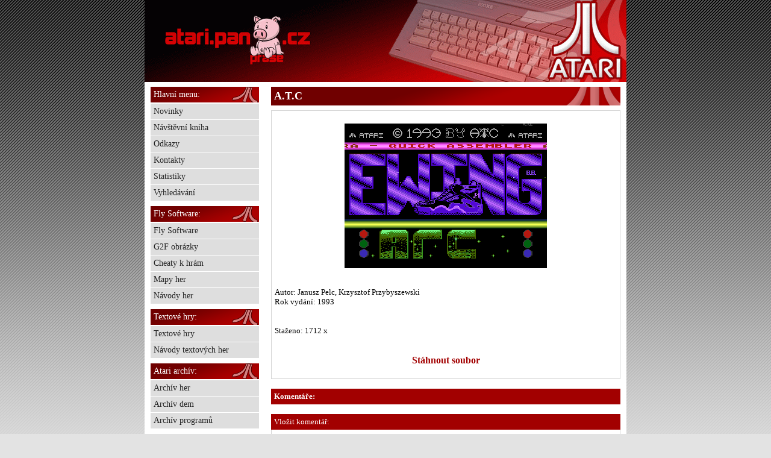

--- FILE ---
content_type: text/html; charset=UTF-8
request_url: https://atari.panprase.cz/?action=detail&co=2047
body_size: 1849
content:


<html>
<head>
<meta name="author" content="holyna (c) 2097 www.panprase.cz">
<meta name="ROBOTS" content="follow, all">
<link rel="shortcut icon" href="favicon.ico">
<META NAME="description" CONTENT="nejrozsáhlejší archiv českých textových her pro Atari...">
<META NAME="keywords" CONTENT="atari, textové hry, textovky, retro počítace">
<meta charset="UTF-8">
<base href='https://atari.panprase.cz/'><link href="styl.css" rel="stylesheet" type="text/css">
<title>Atari - Archiv českých textových her</title>
</head>
<body>


<center><div id='stranka'><div id='hlavicka'><div id='hlavicka_inside'><img src='pic/logo.gif'></div></div><div id='telicko'><div id='clanek_outbox'><center><div id='clanek'><h2 class='titulek'>A.T.C</h2><div class=gray_box><center><br /><img src='screenshots/a.t.c..png' border=0 width='336' height='240'></center><br /><br />	Autor:	Janusz Pelc, Krzysztof Przybyszewski	<br>Rok vydání:	1993<br><br><br />Staženo: 1712 x<br /><center><br /><br /><strong><a href='download.php?soubor=2047'><big>Stáhnout soubor</big></a></strong></center><br /></div><br /><div id='komentare'><div class='orange_ribbon'><strong>Komentáře:</strong></div><br /><div id='komentar_vlozit'></div><div class='orange_ribbon'>Vložit komentář:</div><div class='orange_box'>- Jméno komentujícího a text komentáře je povinný.<br />- Nejsou povoleny jakékoliv HTML tagy.<form method='post' action='index.php'><textarea name='com_komentar' rows='8' cols='80'></textarea><br /><input type='text' class='text' name='com_jmeno' value='' size='20'>Jméno<br /><input type='text' class='text' name='com_mail' value='' size='20'>Mail<br /><input class='text' size='20' type='text' name='vysledek'>Co dostaneme, když sečteme 3 a 2<input type='hidden' name='zadani' value='6766'><input type='hidden' name='action' value='detail'><input type='hidden' name='co' value='2047'><input type='hidden' name='komentar' value='uloz'><br /><input type='submit' value='Odešli komentář'></form></div><br /></div></div></center></div></div><div id='navigace_outbox'><div id='navigace'><ul class='menu'><li class='header'>Hlavní menu:</li><li><a href='https://atari.panprase.cz?action=novinky'>Novinky</a></li><li><a href='https://atari.panprase.cz?action=guestbook'>Návštěvní kniha</a></li><li><a href='https://atari.panprase.cz?action=odkazy'>Odkazy</a></li><li><a href='https://atari.panprase.cz?action=kontakty'>Kontakty</a></li><li><a href='https://atari.panprase.cz?action=statistiky'>Statistiky</a></li><li><a href='https://atari.panprase.cz?action=hledej'>Vyhledávání</a></li></ul><ul class='menu'><li class='header'>Fly Software:</li><li><a href='https://atari.panprase.cz?action=fly'>Fly Software</a></li><li><a href='https://atari.panprase.cz?action=g2f'>G2F obrázky</a></li><li><a href='https://atari.panprase.cz?action=cheaty'>Cheaty k hrám</a></li><li><a href='https://atari.panprase.cz?action=mapa'>Mapy her</a></li><li><a href='https://atari.panprase.cz?action=navody-her'>Návody her</a></li></ul><ul class='menu'><li class='header'>Textové hry:</li><li><a href='https://atari.panprase.cz?action=textovky'>Textové hry</a></li><li><a href='https://atari.panprase.cz?action=navod'>Návody textových her</a></li></ul><ul class='menu'><li class='header'>Atari archív:</li><li><a href='https://atari.panprase.cz?action=archiv-hry'>Archív her</a></li><li><a href='https://atari.panprase.cz?action=archiv-dema'>Archív dem</a></li><li><a href='https://atari.panprase.cz?action=programy'>Archív programů</a></li></ul><ul class='menu'><li class='header'>Ostatní:</li><li><a href='https://atari.panprase.cz?action=hry-multi'>Hry pro multijoy</a></li><li><a href='https://atari.panprase.cz?action=lg-hry'>Hry pro light gun</a></li><li><a href='https://atari.panprase.cz?action=hry-pinball'>Pinballové hry</a></li><li><a href='https://atari.panprase.cz?action=hry-paddle'>Hry pro paddles</a></li><li><a href='https://atari.panprase.cz?action=trainery'>Cheatované hry</a></li></ul></ul><ul class='menu'><li class='header'>Komentáře ke hrám:</li><li><b><a href='https://atari.panprase.cz?action=detail&co=5416'>The Neverending Story cz</a></b><div class='orange_box'>No na Retropie jsem to fakt ne...<p align='right'>panprase - 3. 9. 2025</p></div></li><li><b><a href='https://atari.panprase.cz?action=detail&co=5416'>The Neverending Story cz</a></b><div class='orange_box'>Hrajeme s dcerkou tuhle hru a ...<p align='right'>Flyman - 13. 8. 2025</p></div></li><li><b><a href='https://atari.panprase.cz?action=detail&co=5514'>Pomsta Šíleného Ataristy</a></b><div class='orange_box'>V cem ?...<p align='right'>eF - 13. 2. 2024</p></div></li><li><b><a href='https://atari.panprase.cz?action=detail&co=5514'>Pomsta Šíleného Ataristy</a></b><div class='orange_box'>navod je chybny...<p align='right'>w1k - 5. 2. 2024</p></div></li><li><b><a href='https://atari.panprase.cz?action=detail&co=205'>Arabela 1</a></b><div class='orange_box'>Na atariwinplus to bezi uplne ...<p align='right'>FLYers - 15. 8. 2023</p></div></li><li><b><a href='https://atari.panprase.cz?action=detail&co=205'>Arabela 1</a></b><div class='orange_box'>Tak beru zpět - i jiná verze...<p align='right'>panprase - 29. 7. 2023</p></div></li><li><b><a href='https://atari.panprase.cz?action=detail&co=205'>Arabela 1</a></b><div class='orange_box'>No, to je otázka, ono se to n...<p align='right'>panprase - 29. 7. 2023</p></div></li><li><b><a href='https://atari.panprase.cz?action=detail&co=205'>Arabela 1</a></b><div class='orange_box'>Jak se správně spustí v ata...<p align='right'>om - 21. 7. 2023</p></div></li><li><b><a href='https://atari.panprase.cz?action=detail&co=6650'>Rychlé Šípy 2 - Stínadla se bouří (2021)</a></b><div class='orange_box'>Moc pěkná hra!...<p align='right'>Herní badatel - 14. 2. 2022</p></div></li><li><b><a href='https://atari.panprase.cz?action=detail&co=180'>Spellbound  cz</a></b><div class='orange_box'>Si myslím, že tu vůbec nikd...<p align='right'>panprase - 16. 1. 2022</p></div></li></ul>
</div></div><div id='extra'></div><div id='paticka'><div id='paticka_inside'>Nejrozsáhlejší archiv českých textových her pro osmibitové Atari.<br />Web spravuje: panprase aka holyna, Fly s Lukášem Bezděkem a design vytvořil Ajvngou...<br />Stránky běží na doméně <a href='http://www.panprase.cz'>panprase.cz</a> od roku 2006.</div></div></div><center>
</body>
</html>







--- FILE ---
content_type: text/css
request_url: https://atari.panprase.cz/styl.css
body_size: 1978
content:
/* CSS Document */
body, html {
padding: 0 0 0 0;
margin: 0 0 0 0;
background: #636363;
background: #e3e3e3;
color: #aaaaaa;
font-family: Georgia, Palatino, "Palatino Linotype", Constantia, serif;
font-size: 14px;
text-align: center;
background-image: url(pic/pozadi.gif);
background-repeat: repeat-x;
}
img
{
border: 0px;
padding: 0;
margin: 0;
}
tr, td, table
{
font-family: Georgia, Palatino, "Palatino Linotype", Constantia, serif;
font-size: 14px;
color: black;
padding: 0px 0 0 5px;
}

.even
{
background-color: #eeeeee;
line-height: 1.8em;
}
.odd
{
background-color: #fcfcfc;
line-height: 1.8em;
}

#hlavicka {
background-color: #cb4156;
/*border-width: 5px 0px 5px 0px;*/ 
/*border-style: solid;*/ 
/*border-color: d26f7e white ae3f50 white;*/
/*padding: 10px 10px 10px 10px;*/
text-align: left;
font-family: Georgia, Palatino, "Palatino Linotype", Constantia, serif;
font-size: 14px;
color: #cccccc;
width: 100%;
}
.big
{
text-align: left;
font-family: Georgia, Palatino, "Palatino Linotype", Constantia, serif;
font-size: 36px;
color: #ffffff;
}

#hlavicka_inside {
padding: 10px 10px 10px 10px;
padding: 0px 0px 0px 0px;
text-align: left;
font-family: Georgia, Palatino, "Palatino Linotype", Constantia, serif;
font-size: 14px;
color: #ffffff;
width: 780px;
}
#paticka {
background: #232323;
/*margin: 5px 10px 5px 0px;*/
/*margin: 0px 0px 0px 0px;*/
font-family: Georgia, Palatino, "Palatino Linotype", Constantia, serif;
color: #ffffff;
font-size: 11px;
text-align: center;
width: 100%;
background-image: url(pic/paticka.gif);
background-repeat: no-repeat;
height: 70px;
overflow: hidden;
}
#paticka_inside {
/*background: #232323;*/
padding: 10px 10px 10px 10px;
/*margin: 0px 0px 0px 0px;*/
font-family: Georgia, Palatino, "Palatino Linotype", Constantia, serif;
color: #ffffff;
font-size: 11px;
text-align: left;
width: 780px;

}
#paticka a
{
color: #ffffff;
text-decoration: underline;
}
#paticka a:hover
{
background: #ffffff;
color: #232323;

}


#clanek_outbox{
float: right;
width: 600px;
background: white;
text-align: justify;
color: #262626;
/*margin: 0px 20px 20px 0px;*/
/*padding: 0 0 0 0;*/

}
#clanek{

width: 580px;
background: white;
text-align: justify;
color: #262626;
/*margin: 0px 10px 10px 0px;*/
/*padding: 0 0 0 0;*/

}

#clanek a
{
color: #A20000;
text-decoration: none;
}
#clanek a:hover
{
background-color: #A20000;
color: white;
}


#navigace_outbox
{
float:left;
width: 200px;
background: white;

/*margin: 0 0px 0 20px;*/
}
#navigace
{
 
width: 180px;
background: white;

/*margin: 0 0px 0 10px;*/
}



#extra
{
clear:both;
width:100%;
background: white;
}
#telicko
{
background: white;
}

#stranka
{
width:800px; 
/*margin:0 auto;*/
background: white;
}

.stripe
{
text-align: center;
}


h1
{
font-family: Georgia, Palatino, "Palatino Linotype", Constantia, serif;
font-size: 16px;
text-align: left;
border-color: #757575;
border-style: dotted;
border-width: 0px 0px 1px 0px;
font-weight: bold;
color: #000000;

}
.titulek a
{
color: #000000;
text-decoration: none;
}
.titulek a:hover
{
text-decoration: underline;
}




h2
{
color: #ffffff;
text-decoration: none;
font-size: 18px;
background-color: #cb4156;
padding: 5px 5px 5px 5px;
margin: 8px 0px 8px 0px;
/*border-right: 1px solid;*/
/*border-bottom: 1px solid;*/
/*border-color: #ae3f50;*/
background-image: url(pic/hlavni_lista.gif);
}


#navigace ul
{
list-style: none;
margin: 0;
padding: 0;


}

#navigace li.header
{
/*background-color: #cb4156;*/
padding: 5px 5px 5px 5px;
margin: 8px 0px 1px 0px;
/*border-right: 1px solid;*/
/*border-bottom: 1px solid;*/
/*border-color: #ae3f50;*/
/*font-size: 14px;*/
text-decoration: none;
/*font-weight: bold;*/
color: #ffffff;
text-align: left;
background-image: url(pic/lista.gif);
}


#navigace li
{
background-color: #ffffff;
padding: 0px 0px 0px 0px;
border-bottom: 1px solid;
border-color: #ffffff;
margin: 0px 0px 0px 0px;
font-size: 14px;
text-decoration: none;
text-align: left;
}

#navigace ul a:hover
{
display: block;
/*font-weight:bold;*/
background-color: #cacaca;
padding: 5px 5px 5px 5px;
margin: 0px 0px 0px 0px;
font-size: 14px;
text-decoration: none;
color: #232323;
}

#navigace ul a
{	
display:block;
/*font-weight:bold;*/
background-color: #dedede;
padding: 5px 5px 5px 5px;
margin: 0px 0px 0px 0px;
font-size: 14px;
text-decoration: none;
color: #232323;
}

.komentare_small
{
/*border: 1 solid blue;*/
text-align: justify;
/*margin: 0 0 10 0;*/
background: #eeeeee;
overflow: hidden;
/*width: 190px;*/
}

.komentare
{
color: #7a7a7a;
font-size: 11px;
border-top: 1px dotted #666;
border-bottom: 1px dotted #666;
margin: 5 5 5 5;

}
.komentare_nick
{
font-size: 12px;
font-weight: bold;



}
.komentare_datum
{
font-size: 10px;
margin: 5 5 5 5;
color: #7a7a7a;
text-align: right;

}
.komentare a
{
color: #2E5D99;
text-decoration: underline;
}
.komentare a:hover
{
background-color: #2E5D99;
color: white;

}

.clanek a
{
color: #A20000;
text-decoration: none;
}
.clanek a:hover
{
background-color: #A20000;
color: white;
}
.clanek
{
line-height: 1.5em;

}
.clanek_archiv a
{

text-decoration: none;
color: black;
}
.clanek_archiv a:hover
{
background-color: black;
color: white;
text-decoration: none;
}
.clanek_archiv
{
line-height: 1.5em;
font-weight: bold;
}


.clanek_hlavicka
{
font-size: 12px;
font-weight: normal;
color: #666;
text-align: right;
border-bottom: 1px dotted #666;
font-style: italic;
}
.clanek_hlavicka a
{
color: #2E5D99;
text-decoration: underline;
}
.clanek_hlavicka a:hover
{
background-color: #2E5D99;
color: white;
}
.clanek_hlavicka_left
{
font-size: 18px;
font-weight: normal;
color: #666;
text-align: left;
border-bottom: 1px dotted #666;
font-weight: bold;
}
.clanek_hlavicka_left a
{
color: #2E5D99;
text-decoration: underline;
}
.clanek_hlavicka_left a:hover
{
background-color: #2E5D99;
color: white;
}



.clanek_paticka
{
font-size: 12px;
font-weight: normal;
color: #666;
text-align: right;
border-top: 1px dotted #666;
font-style: italic;
}
.clanek_paticka a
{
color: #2E5D99;
text-decoration: underline;
}
.clanek_paticka a:hover
{
background-color: #2E5D99;
color: white;
}
.clanek_stranky
{
font-size: 16px;
font-weight: normal;
color: #444444;
text-align: center;
/*border-top: 1px dotted #666;*/
font-style: italic;
}
.clanek_stranky a
{
color: #2E5D99;
text-decoration: underline;
}
.clanek_stranky a:hover
{
background-color: #2E5D99;
color: white;
}


#komentare
{
text-align: left;
margin: 0;

}
.komentar_header
{
color: #000000;
text-decoration: none;
font-size: 12px;
background-color: #9b9ea0;
padding: 5px 5px 5px 20px;
font-weight: bold;
border-right: 1px solid;
border-bottom: 1px solid;
border-color: #848687;
text-align: left;
}
.komentar_text
{
color: #000000;
text-decoration: none;
text-align: justify;
font-size: 12px;
background-color: #dadada;
padding: 5px 20px 5px 20px;
font-weight: 500;
margin: 5px 0px 5px 0px;
}
.komentar_text a
{
color: #2E5D99;
text-decoration: underline;
}
.komentar_text a:hover
{
background-color: #2E5D99;
color: white;

}

.komentar_nfo
{
color: #555555;
text-decoration: none;
font-size: 12px;
text-align: right;
padding: 0px 20px 5px 20px;
font-weight: 500;
border-bottom: 1px solid;
border-color: #dadada;
margin: 5px 0px 5px 0px;
}



#komentar_text a{
color: #2E5D99;
text-decoration: none;
font-weight: normal;
}

.orange_ribbon
{
color: white;
text-decoration: none;
text-align: left;
font-size: 13px;
background-color: #A20000;
padding: 5px 5px 5px 5px;
/*font-weight: bold;*/
padding: 5 5 5 5;
}

.orange_box
{
color: black;
text-decoration: none;
text-align: left;
font-size: 13px;

border: 1px solid #d3d3d3;
border-top: 0px;
padding: 5px 5px 5px 5px;

/*font-weight: bold;*/
}

.gray_box
{
color: black;
text-decoration: none;
text-align: left;
font-size: 13px;

border: 1px solid #d3d3d3;

padding: 5px 5px 5px 5px;

/*font-weight: bold;*/
}


.orange_ribbon a
{
color: white;
text-decoration: underline;
font-weight: bold;
}
.orange_ribbon a:hover
{
background-color: white;
color: #cb4156;
font-weight: bold;
}


.green_ribbon
{
color: white;
text-decoration: none;
text-align: left;
font-size: 13px;
background-color: #87bad7;
padding: 5px 5px 5px 5px;
font-weight: bold;
padding: 5 5 5 5;
}





.green_box
{
color: black;
text-decoration: none;
text-align: left;
font-size: 13px;
border: 1px solid #87bad7;
padding: 5px 5px 5px 5px;
/*font-weight: bold;*/
}
.green_box a
{
color: #2E5D99;
text-decoration: underline;
}
.green_box a:hover
{
background-color: #2E5D99;
color: white;

}



#article-galerie
{
background-color: white;
text-align: center;
}
.green_box table
{
width: 480px;


}

.green_box td
{
text-align: center;
padding: 0 0 10px 0;
}




input, textarea, select { color: inherit; }

input.text, textarea, select {
  font-family: Georgia, Palatino, "Palatino Linotype", Constantia, serif;
    font-size: 14px;
  background: #F9F9F9;
  border: 1px solid #B4B4B4;
  border-bottom: 1px solid #EDEDED;
  border-right: 1px solid #EDEDED;
  /*padding: 2px 4px;*/
  /*margin: 2px 4px;*/
}
input:focus, select:focus, textarea:focus, text:focus {
  border-color: #1664E8;
}


.green{
color: #7AAF5E;
}
.blue{
color: #8399DB;
}
.yellow{
color: #D7A428;
}






#lightbox{
	background-color:#eee;
	padding: 10px;
	border-bottom: 2px solid #666;
	border-right: 2px solid #666;
	}
#lightboxDetails{
	font-size: 0.8em;
	padding-top: 0.4em;
	}	
#lightboxCaption{ float: left; }
#keyboardMsg{ float: right; }

#lightbox img{ border: none; } 
#overlay img{ border: none; }
#overlay{ background-image: url(http://localhost/ukraine08/gfx/overlay.png); }

* html #overlay{
	background-color: #000;
	back\ground-color: transparent;
	background-image: url(blank.gif);
	filter: progid:DXImageTransform.Microsoft.AlphaImageLoader(src="http://localhost/ukraine08/gfx/overlay.png", sizingMethod="scale");
	}
